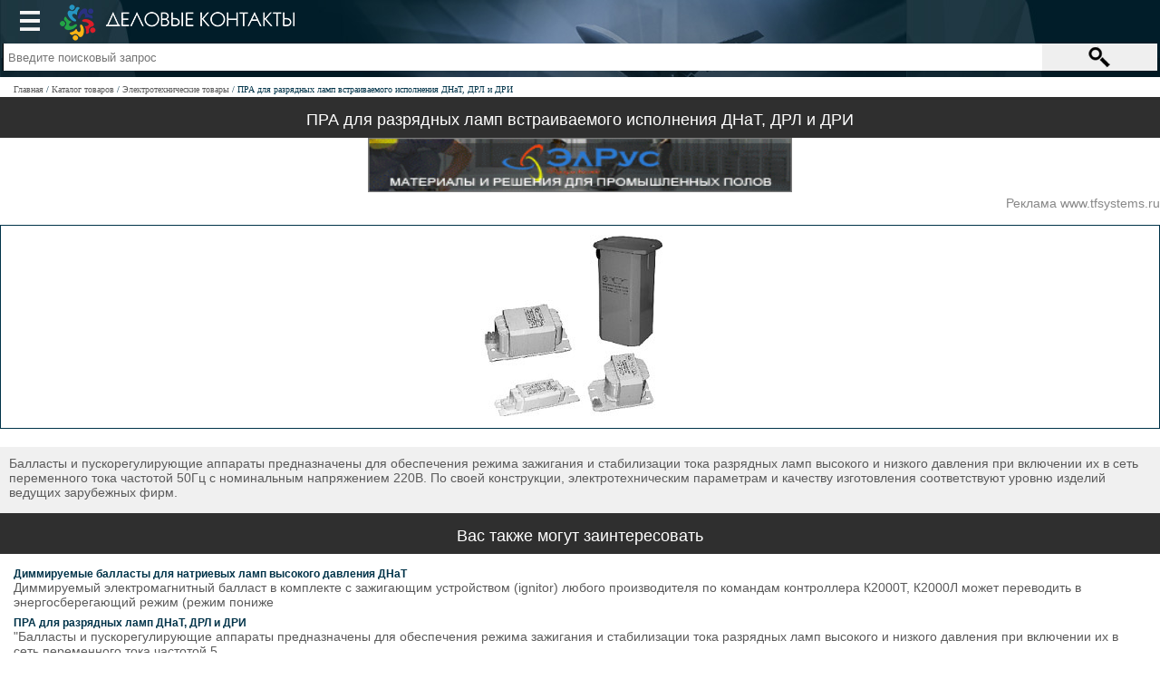

--- FILE ---
content_type: text/html; charset=UTF-8
request_url: https://m.opt-union.ru/i_store/item_1000448968/pra-dlya-razryadnyh-lamp-vstraivaemogo-ispolneniya-dnat-drl-i-dri.html
body_size: 6644
content:
<!DOCTYPE html>
<html lang="ru-RU">
<head>

<style type="text/css">
	

.product-item-mob {
    width: 100%;
    display: table-header-group;
}
.product-item {
    width: 100%;
    display: table-footer-group;
}
.info-block-mob {
	 display: none;
}
</style>
	<meta charset="UTF-8">
	<meta name="viewport" content="width=device-width, initial-scale=1">
	<meta name="csrf-param" content="_csrf">
<meta name="csrf-token" content="pIx6OIGISXiwTIqU3C02xDzITtXgXn4Ee6pKe_whHqeV-yt78tB7Sv543_6ZekCMaZ5j5tIxKEpWnQM_j08u9A==">
	<title>ПРА для разрядных ламп встраиваемого исполнения ДНаТ, ДРЛ и ДРИ | КЭТЗ, ОАО</title>
		<meta name="description" content="ПРА для разрядных ламп встраиваемого исполнения ДНаТ, ДРЛ и ДРИ - предлагает компания КЭТЗ, ОАО.">
<meta name="keywords" content="ПРА для разрядных ламп встраиваемого исполнения ДНаТ, ДРЛ и ДРИ">
<link href="/favicon.ico" rel="shortcut icon">
<link href="/assets/4136b057/css/lightbox.css?v=1649344943" rel="stylesheet">
<link href="/assets/11f8c7b7/css/base.css?v=1665349891" rel="stylesheet">
<link href="/assets/6e2429ab/css/2012-style.css?v=1649344943" rel="stylesheet">
<link href="/assets/6e2429ab/css/header.css?v=1649344943" rel="stylesheet">
<link href="/assets/6e2429ab/css/iu.css?v=1665337975" rel="stylesheet">
<link href="/assets/6e2429ab/css/base-style.css?v=1649344943" rel="stylesheet">
<link href="/assets/6e2429ab/css/mobile.css?v=1649344943" rel="stylesheet">		
</head>
<body>


		<div id="container">
						<div id="header">
			<div>
				<div id="button_sidebar"></div>
				<a href="/" class="logo-m"></a>
			</div>
			<div id="serch">
				<form action="/search.php">
					<input type="hidden" name="searchtype" value="3">
				<div class="text">
					<input placeholder="Введите поисковый запрос" name="words" type="text">
				</div>
				<div class="submit">
					<button type="submit">
						<i></i>
					</button>
				</div>
				</form>
			</div>
		</div>
			<div class="page-path">
				<ul class="breadcrumb"><li><a href="/">Главная</a></li>
<li><a href="/i_store/birja-optovih-prodaj.html">Каталог товаров</a></li>
<li><a href="/i_store/s_25/elektrotehnicheskie-tovary.html.html">Электротехнические товары</a></li>
<li class="active">ПРА для разрядных ламп встраиваемого исполнения ДНаТ, ДРЛ и ДРИ</li>
</ul>			</div>
							<div id="content" style="display: table; width: 100%;">

											<h1>ПРА для разрядных ламп встраиваемого исполнения ДНаТ, ДРЛ и ДРИ</h1>
					
					<div class="banner-content banner-container bn-center">
	<div>
        		<!--noindex-->
			<span onClick="window.open(this.dataset.href);" class="bn-link" data-href="http://stat.opt-union.ru/bn/?id=517">
				<img src="/images/cgraf/106/517.gif" width="468" height="60" title="ЭлРус, ООО" alt="ЭлРус, ООО" />
			</span>
		<!--/noindex-->
                            <div class="banner-mark">
                <a href="http://www.tfsystems.ru/?erid=LdtCKJ46L">Реклама www.tfsystems.ru</a>
            </div>
        	</div>
</div>
						<div class="product-item-mob">
	<div class="data-block">
		<div class="description">
			<div class="store_big_img">
					<img src="/l1592714/images/photocat/1000x1000/1000177610.jpg" alt="ПРА для разрядных ламп встраиваемого исполнения ДНаТ, ДРЛ и ДРИ" title="ПРА для разрядных ламп встраиваемого исполнения ДНаТ, ДРЛ и ДРИ" /></div>Балласты и пускорегулирующие аппараты предназначены для обеспечения режима зажигания и стабилизации тока разрядных ламп высокого и низкого давления при включении их в сеть переменного тока частотой 50Гц с номинальным напряжением 220В. По своей конструкции, электротехническим параметрам и качеству изготовления соответствуют уровню изделий ведущих зарубежных фирм.		</div>
			</div>
	</div>
	<div class="product-item">
	
	
			<div class='h1'>Вас также могут заинтересовать</div><div class='data-block' style='padding:15px;'><div style='margin-bottom:8px;'><h2 style='margin:0;font-size: 12px;'><a href='/i_store/item_1000131194/dimmiruemye-ballasty-dlya-natrievyh-lamp-vysokogo-davleniya-dnat.html'>Диммируемые балласты для натриевых ламп высокого давления ДНаТ</a></h2>
			Диммируемый электромагнитный балласт в комплекте с зажигающим устройством (ignitor) любого производителя по командам контроллера К2000Т, К2000Л может переводить в энергосберегающий режим (режим пониже</div><div style='margin-bottom:8px;'><h2 style='margin:0;font-size: 12px;'><a href='/i_store/item_1000894411/pra-dlya-razryadnyh-lamp-dnat-drl-i-dri.html'>ПРА для разрядных ламп ДНаТ, ДРЛ и ДРИ</a></h2>
			"Балласты и пускорегулирующие аппараты предназначены для обеспечения режима зажигания и стабилизации тока разрядных ламп высокого и низкого давления при включении их в сеть переменного тока частотой 5</div><div style='margin-bottom:8px;'><h2 style='margin:0;font-size: 12px;'><a href='/i_store/item_1001552539/pra-dlya-razryadnyh-lamp-nezavisimogo-ispolneniya.html'>ПРА для разрядных ламп независимого исполнения</a></h2>
			Напряжение, В : 220 ± 10% Номинальная частота, Гц : 50 1И80ДРЛ44-015УХЛ1 1И125ДРЛ44-016УХЛ1 1И250ДРЛ44-017УХЛ1 1И700ДРЛ44-019УХЛ1 1И70ДНаТ46-006УХЛ1 1И100ДНаТ46-005УХЛ1 1И150ДНаТ46-004УХЛ1 1И250ДНаТ46</div><div style='margin-bottom:8px;'><h2 style='margin:0;font-size: 12px;'><a href='/i_store/item_1003999675/148053-slv-plastra-35-triple-svetilnik-potolochnyy-dlya-3h-lamp-gu10-po-35vt-maks-belyy-gips.html'>148053 SLV PLASTRA 35 TRIPLE светильник потолочный для 3х ламп GU10 по 35Вт макс., белый гипс</a></h2>
			Светильники SLV оптом - ООО \"Мастерская светотехники\".   Опытные специалисты ответят на все вопросы технического и коммерческого характера.   Предлагаем вам купить 148053 SLV PLASTRA 35 TRIPLE свети</div><div style='margin-bottom:8px;'><h2 style='margin:0;font-size: 12px;'><a href='/i_store/item_1003999686/148060-slv-plastra-up-down-tube-wl-3-svetilnik-nastennyy-dlya-2h-lamp-gu10-po-35vt-maks-belyy-gips.html'>148060 SLV PLASTRA UP-DOWN TUBE WL-3 светильник настенный для 2х ламп GU10 по 35Вт макс., белый гипс</a></h2>
			Светильники SLV оптом - ООО \"Мастерская светотехники\".   Опытные специалисты ответят на все вопросы технического и коммерческого характера.   Предлагаем вам купить 148060 SLV PLASTRA UP-DOWN TUBE WL</div></div>	
</div>

<style type="text/css">
	
	.item-dop-bottom {
		background: #f0f0f0;
		margin-top: 15px;
		padding: 15px 0;
	}
 
.tbl-block table {
border: 1px solid black;
}
.tbl-block table td {
border: 1px solid black;
}
.tbl-block table tr:hover {
        background-color:#E6E5FF;
}
.tbl-block table th {
border: 1px solid black;
}
.tbl-block table tr {
border: 1px solid black;
}
</style>

<div class="data-block item-dop-bottom">
<div style="margin: 0 15px;">
<span style="font-size: 10px; ">
Внимание!<br>Информация по <span style="font-weight:bold">ПРА для разрядных ламп встраиваемого исполнения ДНаТ, ДРЛ и ДРИ</span> предоставлена компанией-поставщиком КЭТЗ, ОАО. Для того, чтобы получить дополнительную информацию, узнать актуальную цену или условия постаки, нажмите ссылку «<a href="/mailer.php?to=1592714" target="_blank">Отправить сообщение</a>».</span>
</div></div>

					<div class="mini_contact_block_mob">
<div class="info-block "><div class="info-block-title">Контакты компании</div><div class="info-block-content " style="padding:0"><div class="mini_contact_block">
		<div class="title">
					<a href="/company.php?comp=1592714&amp;type=i_store">КЭТЗ, ОАО</a>			</div>
	<div class="table_warp">
			<div class="warp_item">
			<div class="itemLeft">Страна</div>
			<div class="itemRight">Россия</div>
		</div>
			<div class="warp_item">
			<div class="itemLeft">Адрес</div>
			<div class="itemRight">Кадошкино, ул. Заводская, д. 1</div>
		</div>
			<div class="warp_item">
			<div class="itemLeft">Телефон</div>
			<div class="itemRight">+7 (834) 4823121</div>
		</div>
		</div>
	<div class="menu">

		
					<div class="item">
									<a href="/company.php?comp=1592714&amp;type=i_store">Товары и услуги (10)</a>							</div>
		
		

		

		

		
					<div class="item">
									<a href="/company.php?comp=1592714&amp;type=sections">Разделы и рубрики</a>							</div>
		
		
	</div>

		<div class="info-client-form">
		<div class="title">
			Сделать запрос
		</div>
		<div id="formContent">
			<div class="line" >
				<input class="inputStyle" placeholder="Имя или компания" id="formMaillerName" type="text" >
				<div class="error">Введите свое имя</div>
			</div>
			<div class="line" >
				<input class="inputStyle" placeholder="Ваш Email" type="text" id="formMaillerEmail" >
				<div class="error">Укажите свой Email</div>
			</div>
			<div class="line" >
				<textarea class="inputStyle" placeholder="Задайте ваш вопрос компании КЭТЗ, ОАО" id="formMaillerText"></textarea>
				<div class="error">Напишите ваш вопрос</div>
			</div>
			<div class="line" style="color: #3D3D3D;font-size: 11px;">
				<label>
					<input type="checkbox" id="formMaillerIsAgree" checked="true"> Даю согласие на обработку наших &nbsp; данных в соответствии с <a href="/pages/privacy-policy" color="#3D3D3D">"Политикой конфиденциальности"</a>				</label>
				<div class="error">Подтвердите согласие</div>
			</div>
			<div class="line" style="padding-right:10px;text-align:right;padding-bottom:10px;" >
				<button id="formMaillerSend">Отправить запрос</button>
			</div>
		</div>
	</div>


	
	
</div>
</div>
</div></div>				</div>
						<div id="footer">
				<div class="copy">
					<p>© "Деловые контакты" 1994-2026</p>
				</div>
				<div id="counters">
                    <!-- Yandex.Metrika informer -->
<a href="https://metrika.yandex.ru/stat/?id=31419093&amp;from=informer"
target="_blank" rel="nofollow"><img src="https://informer.yandex.ru/informer/31419093/3_1_FFFFFFFF_EFEFEFFF_0_pageviews"
style="width:88px; height:31px; border:0;" alt="Яндекс.Метрика" title="Яндекс.Метрика: данные за сегодня (просмотры, визиты и уникальные посетители)" class="ym-advanced-informer" data-cid="31419093" data-lang="ru" /></a>
<!-- /Yandex.Metrika informer -->

<script type="text/javascript">
var _tmr = window._tmr || (window._tmr = []);
_tmr.push({id: "2723197", type: "pageView", start: (new Date()).getTime()});
(function (d, w, id) {
  if (d.getElementById(id)) return;
  var ts = d.createElement("script"); ts.type = "text/javascript"; ts.async = true; ts.id = id;
  ts.src = (d.location.protocol == "https:" ? "https:" : "http:") + "//top-fwz1.mail.ru/js/code.js";
  var f = function () {var s = d.getElementsByTagName("script")[0]; s.parentNode.insertBefore(ts, s);};
  if (w.opera == "[object Opera]") { d.addEventListener("DOMContentLoaded", f, false); } else { f(); }
})(document, window, "topmailru-code");
</script><noscript><div style="position:absolute;left:-10000px;">
<img src="//top-fwz1.mail.ru/counter?id=2723197;js=na" style="border:0;" height="1" width="1" alt="Рейтинг@Mail.ru" />
</div></noscript>

<!-- Yandex.Metrika counter --><script type="text/javascript">(function (d, w, c) { (w[c] = w[c] || []).push(function() { try { w.yaCounter31419093 = new Ya.Metrika({id:31419093, clickmap:true, trackLinks:true, accurateTrackBounce:true}); } catch(e) { } }); var n = d.getElementsByTagName("script")[0], s = d.createElement("script"), f = function () { n.parentNode.insertBefore(s, n); }; s.type = "text/javascript"; s.async = true; s.src = (d.location.protocol == "https:" ? "https:" : "http:") + "//mc.yandex.ru/metrika/watch.js"; if (w.opera == "[object Opera]") { d.addEventListener("DOMContentLoaded", f, false); } else { f(); } })(document, window, "yandex_metrika_callbacks");</script><noscript><div><img src="//mc.yandex.ru/watch/31419093" style="position:absolute; left:-9999px;" alt="" /></div></noscript><!-- /Yandex.Metrika counter -->

<!--LiveInternet counter--><script type="text/javascript"><!--
document.write("<a href='//www.liveinternet.ru/click' "+
"target=_blank><img src='//counter.yadro.ru/hit?t18.11;r"+
escape(document.referrer)+((typeof(screen)=="undefined")?"":
";s"+screen.width+"*"+screen.height+"*"+(screen.colorDepth?
screen.colorDepth:screen.pixelDepth))+";u"+escape(document.URL)+
";"+Math.random()+
"' alt='' title='LiveInternet: показано число посетителей за"+
" сегодня' "+
"border='0' width='88' height='31'><\/a>");
//--></script><!--/LiveInternet-->				</div>
			</div>
		</div>
<div id="overlay"></div>
	<div id="sidebar">
		<div>
	<p><a href="/i_store/birja-optovih-prodaj.html">Каталог товаров</a></p>
	<p><a href="/db/katalog-kompaniy.html">Каталог компаний</a></p>
	<p><a href="/kuplyu-optom.php">Куплю оптом</a></p>
	<p><a href="/expo.php">Выставки</a></p>
	<p><a href="/publications">Публикации</a></p>
	<p><a href="/video-tovarov-i-companiy.html">Видео-презентации</a></p>
	<p><a href="/regions">Регионы</a></p>
	<p><a href="/page/info">О проекте</a></p>
	<p><a href="/page/contacts">Контакты</a></p>
	<p><a href="/?no_mobail=1&url=http://www.opt-union.ru/i_store/item_1000448968/pra-dlya-razryadnyh-lamp-vstraivaemogo-ispolneniya-dnat-drl-i-dri.html">Полная версия</a></p>
</div>	</div>


<script src="/assets/32d500f9/jquery.min.js?v=1649345957"></script>
<script src="/assets/4136b057/js/lightbox.js?v=1649344943"></script>
<script src="/assets/11f8c7b7/js/yii-mini.js?v=1649344943"></script>
<script src="//yastatic.net/jquery/cookie/1.0/jquery.cookie.min.js"></script>
<script>jQuery(function ($) {

		$('#formMaillerSend').on('click',function() {
			var name = $('#formMaillerName').val();
			var email = $('#formMaillerEmail').val();
			var text = $('#formMaillerText').val();
			var refferer = window.location.href;
			var parent_id = 1592714;
			var is_aggre = $('#formMaillerIsAgree').prop('checked');

			if(name!='' && email!='' && text!='' && is_aggre) {
				$(this).prop( "disabled", true );

				$.post('/mailer/send-mini',{name:name,email:email,text:text,refferer:refferer,parent_id:parent_id},function(data) {
					if(data=='200') {
						$('#formContent').html('<div style="padding: 35px;padding-bottom: 40px;">Ваше сообщение отправлено</div>')
					}
				});
			} else {
				if( name=='' ) {
					var errorName = $('#formMaillerName').parent().find('.error');
					errorName.show();
					$('#formMaillerName').focus(function(){
						errorName.hide();
					})
					$('#formMaillerName').blur(function(){
						if($(this).val()=='') {
							errorName.show();
						}
					})
				}
				if( email=='' ) {
					var errorEmail = $('#formMaillerEmail').parent().find('.error');
					errorEmail.show();
					$('#formMaillerEmail').focus(function(){
						errorEmail.hide();
					})
					$('#formMaillerEmail').blur(function(){
						if($(this).val()=='') {
							errorEmail.show();
						}
					})
				}
				if( text=='' ) {
					var errorText = $('#formMaillerText').parent().find('.error');
					errorText.show();
					$('#formMaillerText').focus(function(){
						errorText.hide();
					})
					$('#formMaillerText').blur(function(){
						if($(this).val()=='') {
							errorText.show();
						}
					})
				}
				if (!is_aggre) {
					var errorText = $('#formMaillerIsAgree').parent().parent().find('.error');
					errorText.show();
					$('#formMaillerIsAgree').change(function(){
						errorText.hide();
					})
				}
			}
		})


	$(document).scroll(function(){
		scroll_size = $("body").scrollTop();
		if(scroll_size>35){
			$("#header").addClass("fix");
		}else{
			$("#header").removeClass("fix");
		}
	});
	$(document).on("click","#button_sidebar",function(){
		$("body").toggleClass("s_active");return false
	});
	$(document).on("click touchstart","#overlay",function(){
		$("body").removeClass("s_active");return false
	});
});</script></body>
</html>


--- FILE ---
content_type: text/css
request_url: https://m.opt-union.ru/assets/6e2429ab/css/2012-style.css?v=1649344943
body_size: 1604
content:
#header{
	/*height: 180px;*/
	background: #000;
	position: relative;
	}
#header-bg{
	height: 234px;
	background:  url('/images/2012-style/header-bg.jpg') no-repeat left bottom;
	line-height: 0;
	font-size: 0;
	border-top: 2px solid #003a53;
	}
#header-bg-sm{
	height: 0;
	background:  url('/images/2012-style/header-bg1.jpg') no-repeat 0 -234px;
	background:  none;
	line-height: 0px;
	font-size: 0px;
	}

#logo{
	width: 780px;
	height: 135px;
	float: left;
	background: url('/images/2012-style/logo.png') no-repeat;
	padding: 0;
	margin: 0;
	}
	
* html #logo{ /* ��� ��� ie6 */
	background: none;
	filter: progid:DXImageTransform.Microsoft.AlphaImageLoader(src='/images/2012-style/logo.png', sizingMethod='crop');
	}
#logo-sm{
	width: 510px;
	height: 71px;
	/* float: left; */
	/*background: url('/images/2012-style/logo-sm.png') no-repeat;*/
	padding: 0;
	margin: 34px 0 0 55px;

	}
* html #logo-sm{ /* ��� ��� ie6 */
	background: none;
	filter: progid:DXImageTransform.Microsoft.AlphaImageLoader(src='/images/2012-style/logo-sm.png', sizingMethod='crop');
	}
	
#menu{
	width: 1000px;
	background: #000 url('/images/2012-style/menu-bg.jpg') no-repeat;
	height: 85px;
	padding: 0;
	margin: 0;
 	overflow: hidden;
	}
#menu li{
	width: 16.5%;
	width: 165px;
	height: 100%;
	text-align: center;
	border-right: 2px solid #000;
	display: block;
	margin: 4px 0 0 0;
	padding: 0;
	list-style: none;
	float: left;
	background: url('/images/2012-style/menu-bg.png') no-repeat;
	}
* html #menu li{ /* ��� ��� ie6 */
	background: none;
	filter: progid:DXImageTransform.Microsoft.AlphaImageLoader(src='/images/2012-style/menu-bg.png', sizingMethod='crop');
	}
#menu a{
	position: relative;
	bottom: -25px;
	display: block;
	width: 100%;
	height: 56px;
	line-height: 50px;
	text-decoration: none;
	background: #003349;
	vertical-align: middle;
	color: #9a9a9a;
	text-align: center;
	}
#menu a:hover{
	color: #9a9a9a;
	background: #000;
	}
#menu li:hover{
	background: none;
	}

	

#menu-s{
	float: right;
	overflow: hidden;
 	width: 130px;
	height: 98px;
	margin: 18px 15px 0 0;
	border-left: 1px solid #5f8a9a; 
	border-right: 1px solid #5f8a9a; 
	}

#menu-s a{
	text-decoration: none;
	color: #9a9a9a;
	font-size: 11px;
	margin: -3px 0 11px 10px;
	vertical-align: text-top;
	float: left;
	clear: both;
	white-space: nowrap;
	}
#menu-s a:hover{ text-decoration: underline; }

#menu-n{
	position: absolute;
	bottom: 15px;
	left: 0;
	font: normal 12px Arial;
	color: #9a9a9a;
	}
#menu-n span{
	margin: 0 15px;
	}
#menu-n a{
	text-decoration: none;
	font: normal 12px Arial;
	color: #9a9a9a;
	}
#menu-n a:hover{ text-decoration: underline; }

#menu-l{
	float: right;
	margin: 12px 15px 0 0;
	border-left: 1px solid #00aeef; 
	border-right: 1px solid #00aeef;
	text-align: center;
	}

#menu-l a{
	text-decoration: none;
	color: #00aeef;
	font-size: 15px;
	letter-spacing: 1px;
	vertical-align: top;
	}
#menu-l a:hover{ text-decoration: none; }
#menu-b{
	border-collapse: collapse;
	margin: 15px  0 0 57px;
	width: 885px;
	}
#menu-b td{
	border-left: 1px solid #5a5a59;
	border-right: 1px solid #5a5a59;
	width: 175px;
	vertical-align: middle;
	
	}
#menu-b td div{	padding-left: 25px; }

#menu-b td.m{
	width: auto;
	padding-left: 160px;
	}
#menu-b a{
	color: #9a9a9a;
	text-decoration: none;
	line-height: 20px;
	}
#menu-b a:visited{ color: #9a9a9a; }
#menu-b a:hover{ color: #9a9a9a; text-decoration: underline; }

#footer{
	overflow: auto;
	width: 100%;
	height: 320px;
	background: url('/images/2012-style/footer-bg.jpg') no-repeat;
	position: relative;
	}
#copy{
	position: absolute;
	top: 242px;
	width: 100%;
	text-align: center;
	font-size: 16px;	
}
#counters{
	position: absolute;
	top: 277px;
	width: 100%;
	text-align: center;
}


.fcontacts-r{
	border-collapse: collapse;
	width: 100%;
	border: 0;
	margin: 0 0 15px;
	background: #d3e5f1;
	background: #f0f0f0;
	border-top: 1px solid #003349;
	}
.fcontacts-r th{
	text-align: center;
	font: bold 14px Arial;
	padding: 10px;
	color: #003349;
	}
.fcontacts-r th a{
	color: #003349;
	}
.fcontacts-r td{
	font-size: 11px;
	padding-right: 10px;
	vertical-align: top;
	color: #003349;
	}
.fcontacts-r td[colspan="2"] a
{
	font-size: 11px;
	color:#003349;
}
.fcontacts-r .mail{
	height: 15px;
	padding: 0;
	}
.fcontacts-r .mail img{
	margin-top: 10px;
	}
.fcontacts-r .logo{
	padding-right: 0;
	background: #fff;
	text-align: center;
	}
.fcontacts-r .logo img{
	margin: 15px 0;
	width: auto;
	}
.fcontacts-r .lc{
	padding: 0 20px;
	}

table.last-goods{
	/* border-collapse: collapse; */
	margin: 5px 0 15px;
/* 	border-top: 1px solid #003349; */
	background: #f0f0f0;
	}
table.last-goods th{
	font: bold 10px/10px Arial;
	height: 10px; 
	}
table.last-goods .img{
	margin-left:5px;
	width: 60px;
	height: 60px;
	text-align: center;
	padding: 0;
	vertical-align: middle;
	border: 1px solid #c0c0c0;
	background: #fff;
	}
table.last-goods .text{
	width: 140px;
	vertical-align: top;
	font: normal 10px Arial;
	padding: 0 5px 0 10px;
	color: #003349;
	}
table.last-goods .text a{
	color: #003349;
	font: bold 11px Arial;
	
	}

.store_big_img{
	text-align: center;
	padding: 10px;
	margin: 0 0 20px;
	border: 1px solid #003349;
	}

--- FILE ---
content_type: application/javascript
request_url: https://m.opt-union.ru/assets/11f8c7b7/js/yii-mini.js?v=1649344943
body_size: 1853
content:
yii=(function($){var pub={reloadableScripts:[],clickableSelector:'a, button, input[type="submit"], input[type="button"], input[type="reset"], input[type="image"]',changeableSelector:'select, input, textarea',getCsrfParam:function(){return $('meta[name=csrf-param]').attr('content');},getCsrfToken:function(){return $('meta[name=csrf-token]').attr('content');},setCsrfToken:function(name,value){$('meta[name=csrf-param]').attr('content',name);$('meta[name=csrf-token]').attr('content',value);},refreshCsrfToken:function(){var token=pub.getCsrfToken();if(token){$('form input[name="'+pub.getCsrfParam()+'"]').val(token);}},confirm:function(message,ok,cancel){if(confirm(message)){!ok||ok();}else{!cancel||cancel();}},handleAction:function($e){var method=$e.data('method'),$form=$e.closest('form'),action=$e.attr('href'),params=$e.data('params');if(method===undefined){if(action&&action!='#'){window.location=action;}else if($e.is(':submit')&&$form.length){$form.trigger('submit');}return;}var newForm=!$form.length;if(newForm){if(!action||!action.match(/(^\/|:\/\/)/)){action=window.location.href;}$form=$('<form method="'+method+'"></form>');$form.attr('action',action);var target=$e.attr('target');if(target){$form.attr('target',target);}if(!method.match(/(get|post)/i)){$form.append('<input name="_method" value="'+method+'" type="hidden">');method='POST';}if(!method.match(/(get|head|options)/i)){var csrfParam=pub.getCsrfParam();if(csrfParam){$form.append('<input name="'+csrfParam+'" value="'+pub.getCsrfToken()+'" type="hidden">');}}$form.hide().appendTo('body');}var activeFormData=$form.data('yiiActiveForm');if(activeFormData){activeFormData.submitObject=$e;}if(params&&$.isPlainObject(params)){$.each(params,function(idx,obj){$form.append('<input name="'+idx+'" value="'+obj+'" type="hidden">');});}var oldMethod=$form.attr('method');$form.attr('method',method);var oldAction=null;if(action&&action!='#'){oldAction=$form.attr('action');$form.attr('action',action);}$form.trigger('submit');$.when($form.data('yiiSubmitFinalizePromise')).then(function(){if(oldAction!=null){$form.attr('action',oldAction);}$form.attr('method',oldMethod);if(params&&$.isPlainObject(params)){$.each(params,function(idx,obj){$('input[name="'+idx+'"]',$form).remove();});}if(newForm){$form.remove();}});},getQueryParams:function(url){var pos=url.indexOf('?');if(pos<0){return{};}var qs=url.substring(pos+1).split('&');for(var i=0,result={};i<qs.length;i++){qs[i]=qs[i].split('=');result[decodeURIComponent(qs[i][0])]=decodeURIComponent(qs[i][1]);}return result;},initModule:function(module){if(module.isActive===undefined||module.isActive){if($.isFunction(module.init)){module.init();}$.each(module,function(){if($.isPlainObject(this)){pub.initModule(this);}});}},init:function(){initCsrfHandler();initRedirectHandler();initScriptFilter();initDataMethods();}};function initRedirectHandler(){$(document).ajaxComplete(function(event,xhr,settings){var url=xhr.getResponseHeader('X-Redirect');if(url){window.location=url;}});}function initCsrfHandler(){$.ajaxPrefilter(function(options,originalOptions,xhr){if(!options.crossDomain&&pub.getCsrfParam()){xhr.setRequestHeader('X-CSRF-Token',pub.getCsrfToken());}});pub.refreshCsrfToken();}function initDataMethods(){var handler=function(event){var $this=$(this),method=$this.data('method'),message=$this.data('confirm');if(method===undefined&&message===undefined){return true;}if(message!==undefined){pub.confirm(message,function(){pub.handleAction($this);});}else{pub.handleAction($this);}event.stopImmediatePropagation();return false;};$(document).on('click.yii',pub.clickableSelector,handler).on('change.yii',pub.changeableSelector,handler);}function initScriptFilter(){var hostInfo=location.protocol+'//'+location.host;var loadedScripts=$('script[src]').map(function(){return this.src.charAt(0)==='/'?hostInfo+this.src:this.src;}).toArray();$.ajaxPrefilter('script',function(options,originalOptions,xhr){if(options.dataType=='jsonp'){return;}var url=options.url.charAt(0)==='/'?hostInfo+options.url:options.url;if($.inArray(url,loadedScripts)===-1){loadedScripts.push(url);}else{var found=$.inArray(url,$.map(pub.reloadableScripts,function(script){return script.charAt(0)==='/'?hostInfo+script:script;}))!==-1;if(!found){xhr.abort();}}});$(document).ajaxComplete(function(event,xhr,settings){var styleSheets=[];$('link[rel=stylesheet]').each(function(){if($.inArray(this.href,pub.reloadableScripts)!==-1){return;}if($.inArray(this.href,styleSheets)==-1){styleSheets.push(this.href)}else{$(this).remove();}})});}return pub;})(jQuery);jQuery(document).ready(function(){yii.initModule(yii);});